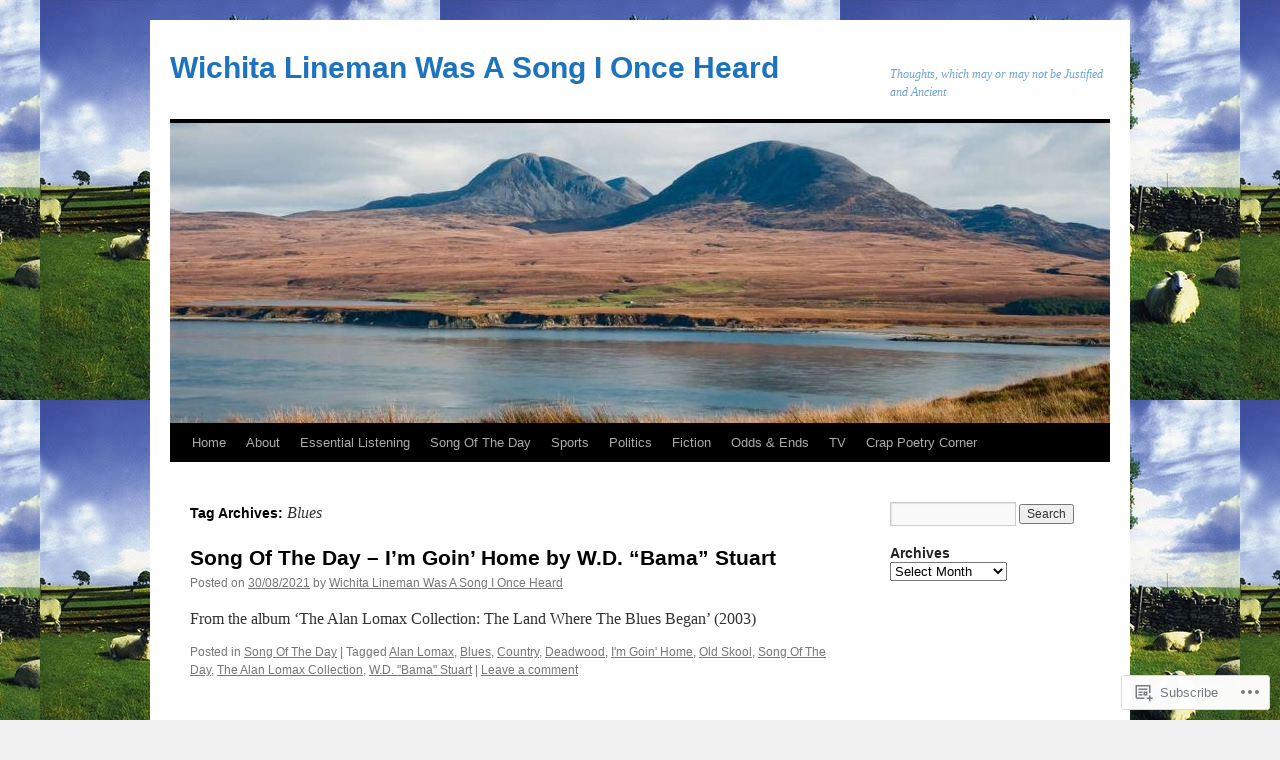

--- FILE ---
content_type: text/html; charset=UTF-8
request_url: https://wichitalinemanwasasongionceheard.com/tag/blues/
body_size: 16176
content:
<!DOCTYPE html>
<html lang="en">
<head>
<meta charset="UTF-8" />
<title>
Blues | Wichita Lineman Was A Song I Once Heard</title>
<link rel="profile" href="https://gmpg.org/xfn/11" />
<link rel="stylesheet" type="text/css" media="all" href="https://s0.wp.com/wp-content/themes/pub/twentyten/style.css?m=1659017451i&amp;ver=20190507" />
<link rel="pingback" href="https://wichitalinemanwasasongionceheard.com/xmlrpc.php">
<meta name='robots' content='max-image-preview:large' />

<!-- Async WordPress.com Remote Login -->
<script id="wpcom_remote_login_js">
var wpcom_remote_login_extra_auth = '';
function wpcom_remote_login_remove_dom_node_id( element_id ) {
	var dom_node = document.getElementById( element_id );
	if ( dom_node ) { dom_node.parentNode.removeChild( dom_node ); }
}
function wpcom_remote_login_remove_dom_node_classes( class_name ) {
	var dom_nodes = document.querySelectorAll( '.' + class_name );
	for ( var i = 0; i < dom_nodes.length; i++ ) {
		dom_nodes[ i ].parentNode.removeChild( dom_nodes[ i ] );
	}
}
function wpcom_remote_login_final_cleanup() {
	wpcom_remote_login_remove_dom_node_classes( "wpcom_remote_login_msg" );
	wpcom_remote_login_remove_dom_node_id( "wpcom_remote_login_key" );
	wpcom_remote_login_remove_dom_node_id( "wpcom_remote_login_validate" );
	wpcom_remote_login_remove_dom_node_id( "wpcom_remote_login_js" );
	wpcom_remote_login_remove_dom_node_id( "wpcom_request_access_iframe" );
	wpcom_remote_login_remove_dom_node_id( "wpcom_request_access_styles" );
}

// Watch for messages back from the remote login
window.addEventListener( "message", function( e ) {
	if ( e.origin === "https://r-login.wordpress.com" ) {
		var data = {};
		try {
			data = JSON.parse( e.data );
		} catch( e ) {
			wpcom_remote_login_final_cleanup();
			return;
		}

		if ( data.msg === 'LOGIN' ) {
			// Clean up the login check iframe
			wpcom_remote_login_remove_dom_node_id( "wpcom_remote_login_key" );

			var id_regex = new RegExp( /^[0-9]+$/ );
			var token_regex = new RegExp( /^.*|.*|.*$/ );
			if (
				token_regex.test( data.token )
				&& id_regex.test( data.wpcomid )
			) {
				// We have everything we need to ask for a login
				var script = document.createElement( "script" );
				script.setAttribute( "id", "wpcom_remote_login_validate" );
				script.src = '/remote-login.php?wpcom_remote_login=validate'
					+ '&wpcomid=' + data.wpcomid
					+ '&token=' + encodeURIComponent( data.token )
					+ '&host=' + window.location.protocol
					+ '//' + window.location.hostname
					+ '&postid=3132'
					+ '&is_singular=';
				document.body.appendChild( script );
			}

			return;
		}

		// Safari ITP, not logged in, so redirect
		if ( data.msg === 'LOGIN-REDIRECT' ) {
			window.location = 'https://wordpress.com/log-in?redirect_to=' + window.location.href;
			return;
		}

		// Safari ITP, storage access failed, remove the request
		if ( data.msg === 'LOGIN-REMOVE' ) {
			var css_zap = 'html { -webkit-transition: margin-top 1s; transition: margin-top 1s; } /* 9001 */ html { margin-top: 0 !important; } * html body { margin-top: 0 !important; } @media screen and ( max-width: 782px ) { html { margin-top: 0 !important; } * html body { margin-top: 0 !important; } }';
			var style_zap = document.createElement( 'style' );
			style_zap.type = 'text/css';
			style_zap.appendChild( document.createTextNode( css_zap ) );
			document.body.appendChild( style_zap );

			var e = document.getElementById( 'wpcom_request_access_iframe' );
			e.parentNode.removeChild( e );

			document.cookie = 'wordpress_com_login_access=denied; path=/; max-age=31536000';

			return;
		}

		// Safari ITP
		if ( data.msg === 'REQUEST_ACCESS' ) {
			console.log( 'request access: safari' );

			// Check ITP iframe enable/disable knob
			if ( wpcom_remote_login_extra_auth !== 'safari_itp_iframe' ) {
				return;
			}

			// If we are in a "private window" there is no ITP.
			var private_window = false;
			try {
				var opendb = window.openDatabase( null, null, null, null );
			} catch( e ) {
				private_window = true;
			}

			if ( private_window ) {
				console.log( 'private window' );
				return;
			}

			var iframe = document.createElement( 'iframe' );
			iframe.id = 'wpcom_request_access_iframe';
			iframe.setAttribute( 'scrolling', 'no' );
			iframe.setAttribute( 'sandbox', 'allow-storage-access-by-user-activation allow-scripts allow-same-origin allow-top-navigation-by-user-activation' );
			iframe.src = 'https://r-login.wordpress.com/remote-login.php?wpcom_remote_login=request_access&origin=' + encodeURIComponent( data.origin ) + '&wpcomid=' + encodeURIComponent( data.wpcomid );

			var css = 'html { -webkit-transition: margin-top 1s; transition: margin-top 1s; } /* 9001 */ html { margin-top: 46px !important; } * html body { margin-top: 46px !important; } @media screen and ( max-width: 660px ) { html { margin-top: 71px !important; } * html body { margin-top: 71px !important; } #wpcom_request_access_iframe { display: block; height: 71px !important; } } #wpcom_request_access_iframe { border: 0px; height: 46px; position: fixed; top: 0; left: 0; width: 100%; min-width: 100%; z-index: 99999; background: #23282d; } ';

			var style = document.createElement( 'style' );
			style.type = 'text/css';
			style.id = 'wpcom_request_access_styles';
			style.appendChild( document.createTextNode( css ) );
			document.body.appendChild( style );

			document.body.appendChild( iframe );
		}

		if ( data.msg === 'DONE' ) {
			wpcom_remote_login_final_cleanup();
		}
	}
}, false );

// Inject the remote login iframe after the page has had a chance to load
// more critical resources
window.addEventListener( "DOMContentLoaded", function( e ) {
	var iframe = document.createElement( "iframe" );
	iframe.style.display = "none";
	iframe.setAttribute( "scrolling", "no" );
	iframe.setAttribute( "id", "wpcom_remote_login_key" );
	iframe.src = "https://r-login.wordpress.com/remote-login.php"
		+ "?wpcom_remote_login=key"
		+ "&origin=aHR0cHM6Ly93aWNoaXRhbGluZW1hbndhc2Fzb25naW9uY2VoZWFyZC5jb20%3D"
		+ "&wpcomid=56669498"
		+ "&time=" + Math.floor( Date.now() / 1000 );
	document.body.appendChild( iframe );
}, false );
</script>
<link rel='dns-prefetch' href='//s0.wp.com' />
<link rel="alternate" type="application/rss+xml" title="Wichita Lineman Was A Song I Once Heard &raquo; Feed" href="https://wichitalinemanwasasongionceheard.com/feed/" />
<link rel="alternate" type="application/rss+xml" title="Wichita Lineman Was A Song I Once Heard &raquo; Comments Feed" href="https://wichitalinemanwasasongionceheard.com/comments/feed/" />
<link rel="alternate" type="application/rss+xml" title="Wichita Lineman Was A Song I Once Heard &raquo; Blues Tag Feed" href="https://wichitalinemanwasasongionceheard.com/tag/blues/feed/" />
	<script type="text/javascript">
		/* <![CDATA[ */
		function addLoadEvent(func) {
			var oldonload = window.onload;
			if (typeof window.onload != 'function') {
				window.onload = func;
			} else {
				window.onload = function () {
					oldonload();
					func();
				}
			}
		}
		/* ]]> */
	</script>
	<link crossorigin='anonymous' rel='stylesheet' id='all-css-0-1' href='/wp-content/mu-plugins/likes/jetpack-likes.css?m=1743883414i&cssminify=yes' type='text/css' media='all' />
<style id='wp-emoji-styles-inline-css'>

	img.wp-smiley, img.emoji {
		display: inline !important;
		border: none !important;
		box-shadow: none !important;
		height: 1em !important;
		width: 1em !important;
		margin: 0 0.07em !important;
		vertical-align: -0.1em !important;
		background: none !important;
		padding: 0 !important;
	}
/*# sourceURL=wp-emoji-styles-inline-css */
</style>
<link crossorigin='anonymous' rel='stylesheet' id='all-css-2-1' href='/wp-content/plugins/gutenberg-core/v22.2.0/build/styles/block-library/style.css?m=1764855221i&cssminify=yes' type='text/css' media='all' />
<style id='wp-block-library-inline-css'>
.has-text-align-justify {
	text-align:justify;
}
.has-text-align-justify{text-align:justify;}

/*# sourceURL=wp-block-library-inline-css */
</style><style id='wp-block-paragraph-inline-css'>
.is-small-text{font-size:.875em}.is-regular-text{font-size:1em}.is-large-text{font-size:2.25em}.is-larger-text{font-size:3em}.has-drop-cap:not(:focus):first-letter{float:left;font-size:8.4em;font-style:normal;font-weight:100;line-height:.68;margin:.05em .1em 0 0;text-transform:uppercase}body.rtl .has-drop-cap:not(:focus):first-letter{float:none;margin-left:.1em}p.has-drop-cap.has-background{overflow:hidden}:root :where(p.has-background){padding:1.25em 2.375em}:where(p.has-text-color:not(.has-link-color)) a{color:inherit}p.has-text-align-left[style*="writing-mode:vertical-lr"],p.has-text-align-right[style*="writing-mode:vertical-rl"]{rotate:180deg}
/*# sourceURL=/wp-content/plugins/gutenberg-core/v22.2.0/build/styles/block-library/paragraph/style.css */
</style>
<style id='global-styles-inline-css'>
:root{--wp--preset--aspect-ratio--square: 1;--wp--preset--aspect-ratio--4-3: 4/3;--wp--preset--aspect-ratio--3-4: 3/4;--wp--preset--aspect-ratio--3-2: 3/2;--wp--preset--aspect-ratio--2-3: 2/3;--wp--preset--aspect-ratio--16-9: 16/9;--wp--preset--aspect-ratio--9-16: 9/16;--wp--preset--color--black: #000;--wp--preset--color--cyan-bluish-gray: #abb8c3;--wp--preset--color--white: #fff;--wp--preset--color--pale-pink: #f78da7;--wp--preset--color--vivid-red: #cf2e2e;--wp--preset--color--luminous-vivid-orange: #ff6900;--wp--preset--color--luminous-vivid-amber: #fcb900;--wp--preset--color--light-green-cyan: #7bdcb5;--wp--preset--color--vivid-green-cyan: #00d084;--wp--preset--color--pale-cyan-blue: #8ed1fc;--wp--preset--color--vivid-cyan-blue: #0693e3;--wp--preset--color--vivid-purple: #9b51e0;--wp--preset--color--blue: #0066cc;--wp--preset--color--medium-gray: #666;--wp--preset--color--light-gray: #f1f1f1;--wp--preset--gradient--vivid-cyan-blue-to-vivid-purple: linear-gradient(135deg,rgb(6,147,227) 0%,rgb(155,81,224) 100%);--wp--preset--gradient--light-green-cyan-to-vivid-green-cyan: linear-gradient(135deg,rgb(122,220,180) 0%,rgb(0,208,130) 100%);--wp--preset--gradient--luminous-vivid-amber-to-luminous-vivid-orange: linear-gradient(135deg,rgb(252,185,0) 0%,rgb(255,105,0) 100%);--wp--preset--gradient--luminous-vivid-orange-to-vivid-red: linear-gradient(135deg,rgb(255,105,0) 0%,rgb(207,46,46) 100%);--wp--preset--gradient--very-light-gray-to-cyan-bluish-gray: linear-gradient(135deg,rgb(238,238,238) 0%,rgb(169,184,195) 100%);--wp--preset--gradient--cool-to-warm-spectrum: linear-gradient(135deg,rgb(74,234,220) 0%,rgb(151,120,209) 20%,rgb(207,42,186) 40%,rgb(238,44,130) 60%,rgb(251,105,98) 80%,rgb(254,248,76) 100%);--wp--preset--gradient--blush-light-purple: linear-gradient(135deg,rgb(255,206,236) 0%,rgb(152,150,240) 100%);--wp--preset--gradient--blush-bordeaux: linear-gradient(135deg,rgb(254,205,165) 0%,rgb(254,45,45) 50%,rgb(107,0,62) 100%);--wp--preset--gradient--luminous-dusk: linear-gradient(135deg,rgb(255,203,112) 0%,rgb(199,81,192) 50%,rgb(65,88,208) 100%);--wp--preset--gradient--pale-ocean: linear-gradient(135deg,rgb(255,245,203) 0%,rgb(182,227,212) 50%,rgb(51,167,181) 100%);--wp--preset--gradient--electric-grass: linear-gradient(135deg,rgb(202,248,128) 0%,rgb(113,206,126) 100%);--wp--preset--gradient--midnight: linear-gradient(135deg,rgb(2,3,129) 0%,rgb(40,116,252) 100%);--wp--preset--font-size--small: 13px;--wp--preset--font-size--medium: 20px;--wp--preset--font-size--large: 36px;--wp--preset--font-size--x-large: 42px;--wp--preset--font-family--albert-sans: 'Albert Sans', sans-serif;--wp--preset--font-family--alegreya: Alegreya, serif;--wp--preset--font-family--arvo: Arvo, serif;--wp--preset--font-family--bodoni-moda: 'Bodoni Moda', serif;--wp--preset--font-family--bricolage-grotesque: 'Bricolage Grotesque', sans-serif;--wp--preset--font-family--cabin: Cabin, sans-serif;--wp--preset--font-family--chivo: Chivo, sans-serif;--wp--preset--font-family--commissioner: Commissioner, sans-serif;--wp--preset--font-family--cormorant: Cormorant, serif;--wp--preset--font-family--courier-prime: 'Courier Prime', monospace;--wp--preset--font-family--crimson-pro: 'Crimson Pro', serif;--wp--preset--font-family--dm-mono: 'DM Mono', monospace;--wp--preset--font-family--dm-sans: 'DM Sans', sans-serif;--wp--preset--font-family--dm-serif-display: 'DM Serif Display', serif;--wp--preset--font-family--domine: Domine, serif;--wp--preset--font-family--eb-garamond: 'EB Garamond', serif;--wp--preset--font-family--epilogue: Epilogue, sans-serif;--wp--preset--font-family--fahkwang: Fahkwang, sans-serif;--wp--preset--font-family--figtree: Figtree, sans-serif;--wp--preset--font-family--fira-sans: 'Fira Sans', sans-serif;--wp--preset--font-family--fjalla-one: 'Fjalla One', sans-serif;--wp--preset--font-family--fraunces: Fraunces, serif;--wp--preset--font-family--gabarito: Gabarito, system-ui;--wp--preset--font-family--ibm-plex-mono: 'IBM Plex Mono', monospace;--wp--preset--font-family--ibm-plex-sans: 'IBM Plex Sans', sans-serif;--wp--preset--font-family--ibarra-real-nova: 'Ibarra Real Nova', serif;--wp--preset--font-family--instrument-serif: 'Instrument Serif', serif;--wp--preset--font-family--inter: Inter, sans-serif;--wp--preset--font-family--josefin-sans: 'Josefin Sans', sans-serif;--wp--preset--font-family--jost: Jost, sans-serif;--wp--preset--font-family--libre-baskerville: 'Libre Baskerville', serif;--wp--preset--font-family--libre-franklin: 'Libre Franklin', sans-serif;--wp--preset--font-family--literata: Literata, serif;--wp--preset--font-family--lora: Lora, serif;--wp--preset--font-family--merriweather: Merriweather, serif;--wp--preset--font-family--montserrat: Montserrat, sans-serif;--wp--preset--font-family--newsreader: Newsreader, serif;--wp--preset--font-family--noto-sans-mono: 'Noto Sans Mono', sans-serif;--wp--preset--font-family--nunito: Nunito, sans-serif;--wp--preset--font-family--open-sans: 'Open Sans', sans-serif;--wp--preset--font-family--overpass: Overpass, sans-serif;--wp--preset--font-family--pt-serif: 'PT Serif', serif;--wp--preset--font-family--petrona: Petrona, serif;--wp--preset--font-family--piazzolla: Piazzolla, serif;--wp--preset--font-family--playfair-display: 'Playfair Display', serif;--wp--preset--font-family--plus-jakarta-sans: 'Plus Jakarta Sans', sans-serif;--wp--preset--font-family--poppins: Poppins, sans-serif;--wp--preset--font-family--raleway: Raleway, sans-serif;--wp--preset--font-family--roboto: Roboto, sans-serif;--wp--preset--font-family--roboto-slab: 'Roboto Slab', serif;--wp--preset--font-family--rubik: Rubik, sans-serif;--wp--preset--font-family--rufina: Rufina, serif;--wp--preset--font-family--sora: Sora, sans-serif;--wp--preset--font-family--source-sans-3: 'Source Sans 3', sans-serif;--wp--preset--font-family--source-serif-4: 'Source Serif 4', serif;--wp--preset--font-family--space-mono: 'Space Mono', monospace;--wp--preset--font-family--syne: Syne, sans-serif;--wp--preset--font-family--texturina: Texturina, serif;--wp--preset--font-family--urbanist: Urbanist, sans-serif;--wp--preset--font-family--work-sans: 'Work Sans', sans-serif;--wp--preset--spacing--20: 0.44rem;--wp--preset--spacing--30: 0.67rem;--wp--preset--spacing--40: 1rem;--wp--preset--spacing--50: 1.5rem;--wp--preset--spacing--60: 2.25rem;--wp--preset--spacing--70: 3.38rem;--wp--preset--spacing--80: 5.06rem;--wp--preset--shadow--natural: 6px 6px 9px rgba(0, 0, 0, 0.2);--wp--preset--shadow--deep: 12px 12px 50px rgba(0, 0, 0, 0.4);--wp--preset--shadow--sharp: 6px 6px 0px rgba(0, 0, 0, 0.2);--wp--preset--shadow--outlined: 6px 6px 0px -3px rgb(255, 255, 255), 6px 6px rgb(0, 0, 0);--wp--preset--shadow--crisp: 6px 6px 0px rgb(0, 0, 0);}:where(.is-layout-flex){gap: 0.5em;}:where(.is-layout-grid){gap: 0.5em;}body .is-layout-flex{display: flex;}.is-layout-flex{flex-wrap: wrap;align-items: center;}.is-layout-flex > :is(*, div){margin: 0;}body .is-layout-grid{display: grid;}.is-layout-grid > :is(*, div){margin: 0;}:where(.wp-block-columns.is-layout-flex){gap: 2em;}:where(.wp-block-columns.is-layout-grid){gap: 2em;}:where(.wp-block-post-template.is-layout-flex){gap: 1.25em;}:where(.wp-block-post-template.is-layout-grid){gap: 1.25em;}.has-black-color{color: var(--wp--preset--color--black) !important;}.has-cyan-bluish-gray-color{color: var(--wp--preset--color--cyan-bluish-gray) !important;}.has-white-color{color: var(--wp--preset--color--white) !important;}.has-pale-pink-color{color: var(--wp--preset--color--pale-pink) !important;}.has-vivid-red-color{color: var(--wp--preset--color--vivid-red) !important;}.has-luminous-vivid-orange-color{color: var(--wp--preset--color--luminous-vivid-orange) !important;}.has-luminous-vivid-amber-color{color: var(--wp--preset--color--luminous-vivid-amber) !important;}.has-light-green-cyan-color{color: var(--wp--preset--color--light-green-cyan) !important;}.has-vivid-green-cyan-color{color: var(--wp--preset--color--vivid-green-cyan) !important;}.has-pale-cyan-blue-color{color: var(--wp--preset--color--pale-cyan-blue) !important;}.has-vivid-cyan-blue-color{color: var(--wp--preset--color--vivid-cyan-blue) !important;}.has-vivid-purple-color{color: var(--wp--preset--color--vivid-purple) !important;}.has-black-background-color{background-color: var(--wp--preset--color--black) !important;}.has-cyan-bluish-gray-background-color{background-color: var(--wp--preset--color--cyan-bluish-gray) !important;}.has-white-background-color{background-color: var(--wp--preset--color--white) !important;}.has-pale-pink-background-color{background-color: var(--wp--preset--color--pale-pink) !important;}.has-vivid-red-background-color{background-color: var(--wp--preset--color--vivid-red) !important;}.has-luminous-vivid-orange-background-color{background-color: var(--wp--preset--color--luminous-vivid-orange) !important;}.has-luminous-vivid-amber-background-color{background-color: var(--wp--preset--color--luminous-vivid-amber) !important;}.has-light-green-cyan-background-color{background-color: var(--wp--preset--color--light-green-cyan) !important;}.has-vivid-green-cyan-background-color{background-color: var(--wp--preset--color--vivid-green-cyan) !important;}.has-pale-cyan-blue-background-color{background-color: var(--wp--preset--color--pale-cyan-blue) !important;}.has-vivid-cyan-blue-background-color{background-color: var(--wp--preset--color--vivid-cyan-blue) !important;}.has-vivid-purple-background-color{background-color: var(--wp--preset--color--vivid-purple) !important;}.has-black-border-color{border-color: var(--wp--preset--color--black) !important;}.has-cyan-bluish-gray-border-color{border-color: var(--wp--preset--color--cyan-bluish-gray) !important;}.has-white-border-color{border-color: var(--wp--preset--color--white) !important;}.has-pale-pink-border-color{border-color: var(--wp--preset--color--pale-pink) !important;}.has-vivid-red-border-color{border-color: var(--wp--preset--color--vivid-red) !important;}.has-luminous-vivid-orange-border-color{border-color: var(--wp--preset--color--luminous-vivid-orange) !important;}.has-luminous-vivid-amber-border-color{border-color: var(--wp--preset--color--luminous-vivid-amber) !important;}.has-light-green-cyan-border-color{border-color: var(--wp--preset--color--light-green-cyan) !important;}.has-vivid-green-cyan-border-color{border-color: var(--wp--preset--color--vivid-green-cyan) !important;}.has-pale-cyan-blue-border-color{border-color: var(--wp--preset--color--pale-cyan-blue) !important;}.has-vivid-cyan-blue-border-color{border-color: var(--wp--preset--color--vivid-cyan-blue) !important;}.has-vivid-purple-border-color{border-color: var(--wp--preset--color--vivid-purple) !important;}.has-vivid-cyan-blue-to-vivid-purple-gradient-background{background: var(--wp--preset--gradient--vivid-cyan-blue-to-vivid-purple) !important;}.has-light-green-cyan-to-vivid-green-cyan-gradient-background{background: var(--wp--preset--gradient--light-green-cyan-to-vivid-green-cyan) !important;}.has-luminous-vivid-amber-to-luminous-vivid-orange-gradient-background{background: var(--wp--preset--gradient--luminous-vivid-amber-to-luminous-vivid-orange) !important;}.has-luminous-vivid-orange-to-vivid-red-gradient-background{background: var(--wp--preset--gradient--luminous-vivid-orange-to-vivid-red) !important;}.has-very-light-gray-to-cyan-bluish-gray-gradient-background{background: var(--wp--preset--gradient--very-light-gray-to-cyan-bluish-gray) !important;}.has-cool-to-warm-spectrum-gradient-background{background: var(--wp--preset--gradient--cool-to-warm-spectrum) !important;}.has-blush-light-purple-gradient-background{background: var(--wp--preset--gradient--blush-light-purple) !important;}.has-blush-bordeaux-gradient-background{background: var(--wp--preset--gradient--blush-bordeaux) !important;}.has-luminous-dusk-gradient-background{background: var(--wp--preset--gradient--luminous-dusk) !important;}.has-pale-ocean-gradient-background{background: var(--wp--preset--gradient--pale-ocean) !important;}.has-electric-grass-gradient-background{background: var(--wp--preset--gradient--electric-grass) !important;}.has-midnight-gradient-background{background: var(--wp--preset--gradient--midnight) !important;}.has-small-font-size{font-size: var(--wp--preset--font-size--small) !important;}.has-medium-font-size{font-size: var(--wp--preset--font-size--medium) !important;}.has-large-font-size{font-size: var(--wp--preset--font-size--large) !important;}.has-x-large-font-size{font-size: var(--wp--preset--font-size--x-large) !important;}.has-albert-sans-font-family{font-family: var(--wp--preset--font-family--albert-sans) !important;}.has-alegreya-font-family{font-family: var(--wp--preset--font-family--alegreya) !important;}.has-arvo-font-family{font-family: var(--wp--preset--font-family--arvo) !important;}.has-bodoni-moda-font-family{font-family: var(--wp--preset--font-family--bodoni-moda) !important;}.has-bricolage-grotesque-font-family{font-family: var(--wp--preset--font-family--bricolage-grotesque) !important;}.has-cabin-font-family{font-family: var(--wp--preset--font-family--cabin) !important;}.has-chivo-font-family{font-family: var(--wp--preset--font-family--chivo) !important;}.has-commissioner-font-family{font-family: var(--wp--preset--font-family--commissioner) !important;}.has-cormorant-font-family{font-family: var(--wp--preset--font-family--cormorant) !important;}.has-courier-prime-font-family{font-family: var(--wp--preset--font-family--courier-prime) !important;}.has-crimson-pro-font-family{font-family: var(--wp--preset--font-family--crimson-pro) !important;}.has-dm-mono-font-family{font-family: var(--wp--preset--font-family--dm-mono) !important;}.has-dm-sans-font-family{font-family: var(--wp--preset--font-family--dm-sans) !important;}.has-dm-serif-display-font-family{font-family: var(--wp--preset--font-family--dm-serif-display) !important;}.has-domine-font-family{font-family: var(--wp--preset--font-family--domine) !important;}.has-eb-garamond-font-family{font-family: var(--wp--preset--font-family--eb-garamond) !important;}.has-epilogue-font-family{font-family: var(--wp--preset--font-family--epilogue) !important;}.has-fahkwang-font-family{font-family: var(--wp--preset--font-family--fahkwang) !important;}.has-figtree-font-family{font-family: var(--wp--preset--font-family--figtree) !important;}.has-fira-sans-font-family{font-family: var(--wp--preset--font-family--fira-sans) !important;}.has-fjalla-one-font-family{font-family: var(--wp--preset--font-family--fjalla-one) !important;}.has-fraunces-font-family{font-family: var(--wp--preset--font-family--fraunces) !important;}.has-gabarito-font-family{font-family: var(--wp--preset--font-family--gabarito) !important;}.has-ibm-plex-mono-font-family{font-family: var(--wp--preset--font-family--ibm-plex-mono) !important;}.has-ibm-plex-sans-font-family{font-family: var(--wp--preset--font-family--ibm-plex-sans) !important;}.has-ibarra-real-nova-font-family{font-family: var(--wp--preset--font-family--ibarra-real-nova) !important;}.has-instrument-serif-font-family{font-family: var(--wp--preset--font-family--instrument-serif) !important;}.has-inter-font-family{font-family: var(--wp--preset--font-family--inter) !important;}.has-josefin-sans-font-family{font-family: var(--wp--preset--font-family--josefin-sans) !important;}.has-jost-font-family{font-family: var(--wp--preset--font-family--jost) !important;}.has-libre-baskerville-font-family{font-family: var(--wp--preset--font-family--libre-baskerville) !important;}.has-libre-franklin-font-family{font-family: var(--wp--preset--font-family--libre-franklin) !important;}.has-literata-font-family{font-family: var(--wp--preset--font-family--literata) !important;}.has-lora-font-family{font-family: var(--wp--preset--font-family--lora) !important;}.has-merriweather-font-family{font-family: var(--wp--preset--font-family--merriweather) !important;}.has-montserrat-font-family{font-family: var(--wp--preset--font-family--montserrat) !important;}.has-newsreader-font-family{font-family: var(--wp--preset--font-family--newsreader) !important;}.has-noto-sans-mono-font-family{font-family: var(--wp--preset--font-family--noto-sans-mono) !important;}.has-nunito-font-family{font-family: var(--wp--preset--font-family--nunito) !important;}.has-open-sans-font-family{font-family: var(--wp--preset--font-family--open-sans) !important;}.has-overpass-font-family{font-family: var(--wp--preset--font-family--overpass) !important;}.has-pt-serif-font-family{font-family: var(--wp--preset--font-family--pt-serif) !important;}.has-petrona-font-family{font-family: var(--wp--preset--font-family--petrona) !important;}.has-piazzolla-font-family{font-family: var(--wp--preset--font-family--piazzolla) !important;}.has-playfair-display-font-family{font-family: var(--wp--preset--font-family--playfair-display) !important;}.has-plus-jakarta-sans-font-family{font-family: var(--wp--preset--font-family--plus-jakarta-sans) !important;}.has-poppins-font-family{font-family: var(--wp--preset--font-family--poppins) !important;}.has-raleway-font-family{font-family: var(--wp--preset--font-family--raleway) !important;}.has-roboto-font-family{font-family: var(--wp--preset--font-family--roboto) !important;}.has-roboto-slab-font-family{font-family: var(--wp--preset--font-family--roboto-slab) !important;}.has-rubik-font-family{font-family: var(--wp--preset--font-family--rubik) !important;}.has-rufina-font-family{font-family: var(--wp--preset--font-family--rufina) !important;}.has-sora-font-family{font-family: var(--wp--preset--font-family--sora) !important;}.has-source-sans-3-font-family{font-family: var(--wp--preset--font-family--source-sans-3) !important;}.has-source-serif-4-font-family{font-family: var(--wp--preset--font-family--source-serif-4) !important;}.has-space-mono-font-family{font-family: var(--wp--preset--font-family--space-mono) !important;}.has-syne-font-family{font-family: var(--wp--preset--font-family--syne) !important;}.has-texturina-font-family{font-family: var(--wp--preset--font-family--texturina) !important;}.has-urbanist-font-family{font-family: var(--wp--preset--font-family--urbanist) !important;}.has-work-sans-font-family{font-family: var(--wp--preset--font-family--work-sans) !important;}
/*# sourceURL=global-styles-inline-css */
</style>

<style id='classic-theme-styles-inline-css'>
/*! This file is auto-generated */
.wp-block-button__link{color:#fff;background-color:#32373c;border-radius:9999px;box-shadow:none;text-decoration:none;padding:calc(.667em + 2px) calc(1.333em + 2px);font-size:1.125em}.wp-block-file__button{background:#32373c;color:#fff;text-decoration:none}
/*# sourceURL=/wp-includes/css/classic-themes.min.css */
</style>
<link crossorigin='anonymous' rel='stylesheet' id='all-css-4-1' href='/_static/??-eJyNj+sOgjAMhV/I0oBG8YfxWdioON0t65Dw9hZIvMSE+KdpT853doZDBB18Jp8x2r4znlEHZYO+M1ZFWRclsHHREiR6FDtsDeeXAziPlgrNvMGPINfDOyuR6C42eXI4ak1DlpzY1rAhCgNKxUTMINOZ3kG+Csg/3CJj7BXmQYRRVFwK/uedfwHzm2ulEkloJ2uH4vo416COAkiVJpvgvw642MakCT27U7mvy3pbVcfD7QlstJXp&cssminify=yes' type='text/css' media='all' />
<style id='jetpack-global-styles-frontend-style-inline-css'>
:root { --font-headings: unset; --font-base: unset; --font-headings-default: -apple-system,BlinkMacSystemFont,"Segoe UI",Roboto,Oxygen-Sans,Ubuntu,Cantarell,"Helvetica Neue",sans-serif; --font-base-default: -apple-system,BlinkMacSystemFont,"Segoe UI",Roboto,Oxygen-Sans,Ubuntu,Cantarell,"Helvetica Neue",sans-serif;}
/*# sourceURL=jetpack-global-styles-frontend-style-inline-css */
</style>
<link crossorigin='anonymous' rel='stylesheet' id='all-css-6-1' href='/_static/??-eJyNjcsKAjEMRX/IGtQZBxfip0hMS9sxTYppGfx7H7gRN+7ugcs5sFRHKi1Ig9Jd5R6zGMyhVaTrh8G6QFHfORhYwlvw6P39PbPENZmt4G/ROQuBKWVkxxrVvuBH1lIoz2waILJekF+HUzlupnG3nQ77YZwfuRJIaQ==&cssminify=yes' type='text/css' media='all' />
<script type="text/javascript" id="wpcom-actionbar-placeholder-js-extra">
/* <![CDATA[ */
var actionbardata = {"siteID":"56669498","postID":"0","siteURL":"https://wichitalinemanwasasongionceheard.com","xhrURL":"https://wichitalinemanwasasongionceheard.com/wp-admin/admin-ajax.php","nonce":"82a9033793","isLoggedIn":"","statusMessage":"","subsEmailDefault":"instantly","proxyScriptUrl":"https://s0.wp.com/wp-content/js/wpcom-proxy-request.js?m=1513050504i&amp;ver=20211021","i18n":{"followedText":"New posts from this site will now appear in your \u003Ca href=\"https://wordpress.com/reader\"\u003EReader\u003C/a\u003E","foldBar":"Collapse this bar","unfoldBar":"Expand this bar","shortLinkCopied":"Shortlink copied to clipboard."}};
//# sourceURL=wpcom-actionbar-placeholder-js-extra
/* ]]> */
</script>
<script type="text/javascript" id="jetpack-mu-wpcom-settings-js-before">
/* <![CDATA[ */
var JETPACK_MU_WPCOM_SETTINGS = {"assetsUrl":"https://s0.wp.com/wp-content/mu-plugins/jetpack-mu-wpcom-plugin/sun/jetpack_vendor/automattic/jetpack-mu-wpcom/src/build/"};
//# sourceURL=jetpack-mu-wpcom-settings-js-before
/* ]]> */
</script>
<script crossorigin='anonymous' type='text/javascript'  src='/wp-content/js/rlt-proxy.js?m=1720530689i'></script>
<script type="text/javascript" id="rlt-proxy-js-after">
/* <![CDATA[ */
	rltInitialize( {"token":null,"iframeOrigins":["https:\/\/widgets.wp.com"]} );
//# sourceURL=rlt-proxy-js-after
/* ]]> */
</script>
<link rel="EditURI" type="application/rsd+xml" title="RSD" href="https://wichitalinemanwasasongionceheard.wordpress.com/xmlrpc.php?rsd" />
<meta name="generator" content="WordPress.com" />

<!-- Jetpack Open Graph Tags -->
<meta property="og:type" content="website" />
<meta property="og:title" content="Blues &#8211; Wichita Lineman Was A Song I Once Heard" />
<meta property="og:url" content="https://wichitalinemanwasasongionceheard.com/tag/blues/" />
<meta property="og:site_name" content="Wichita Lineman Was A Song I Once Heard" />
<meta property="og:image" content="https://s0.wp.com/i/blank.jpg?m=1383295312i" />
<meta property="og:image:width" content="200" />
<meta property="og:image:height" content="200" />
<meta property="og:image:alt" content="" />
<meta property="og:locale" content="en_US" />
<meta name="twitter:creator" content="@WLWASIOH" />
<meta name="twitter:site" content="@WLWASIOH" />

<!-- End Jetpack Open Graph Tags -->
<link rel="shortcut icon" type="image/x-icon" href="https://s0.wp.com/i/favicon.ico?m=1713425267i" sizes="16x16 24x24 32x32 48x48" />
<link rel="icon" type="image/x-icon" href="https://s0.wp.com/i/favicon.ico?m=1713425267i" sizes="16x16 24x24 32x32 48x48" />
<link rel="apple-touch-icon" href="https://s0.wp.com/i/webclip.png?m=1713868326i" />
<link rel='openid.server' href='https://wichitalinemanwasasongionceheard.com/?openidserver=1' />
<link rel='openid.delegate' href='https://wichitalinemanwasasongionceheard.com/' />
<link rel="search" type="application/opensearchdescription+xml" href="https://wichitalinemanwasasongionceheard.com/osd.xml" title="Wichita Lineman Was A Song I Once Heard" />
<link rel="search" type="application/opensearchdescription+xml" href="https://s1.wp.com/opensearch.xml" title="WordPress.com" />
		<style type="text/css">
			.recentcomments a {
				display: inline !important;
				padding: 0 !important;
				margin: 0 !important;
			}

			table.recentcommentsavatartop img.avatar, table.recentcommentsavatarend img.avatar {
				border: 0px;
				margin: 0;
			}

			table.recentcommentsavatartop a, table.recentcommentsavatarend a {
				border: 0px !important;
				background-color: transparent !important;
			}

			td.recentcommentsavatarend, td.recentcommentsavatartop {
				padding: 0px 0px 1px 0px;
				margin: 0px;
			}

			td.recentcommentstextend {
				border: none !important;
				padding: 0px 0px 2px 10px;
			}

			.rtl td.recentcommentstextend {
				padding: 0px 10px 2px 0px;
			}

			td.recentcommentstexttop {
				border: none;
				padding: 0px 0px 0px 10px;
			}

			.rtl td.recentcommentstexttop {
				padding: 0px 10px 0px 0px;
			}
		</style>
		<meta name="description" content="Posts about Blues written by Wichita Lineman Was A Song I Once Heard" />
		<style type="text/css" id="twentyten-header-css">
					#site-title a,
			#site-description {
				color: #1e73be !important;
			}
				</style>
	<style type="text/css" id="custom-background-css">
body.custom-background { background-image: url("https://wichitalinemanwasasongionceheard.files.wordpress.com/2013/08/klf.jpg"); background-position: center top; background-size: auto; background-repeat: repeat; background-attachment: fixed; }
</style>
	</head>

<body class="archive tag tag-blues tag-1430 custom-background wp-theme-pubtwentyten customizer-styles-applied single-author jetpack-reblog-enabled">
<div id="wrapper" class="hfeed">
	<div id="header">
		<div id="masthead">
			<div id="branding" role="banner">
								<div id="site-title">
					<span>
						<a href="https://wichitalinemanwasasongionceheard.com/" title="Wichita Lineman Was A Song I Once Heard" rel="home">Wichita Lineman Was A Song I Once Heard</a>
					</span>
				</div>
				<div id="site-description">Thoughts, which may or may not be Justified and Ancient</div>

									<a class="home-link" href="https://wichitalinemanwasasongionceheard.com/" title="Wichita Lineman Was A Song I Once Heard" rel="home">
						<img src="https://wichitalinemanwasasongionceheard.com/wp-content/uploads/2021/01/cropped-jura-header-2.jpg" width="940" height="300" alt="" />
					</a>
								</div><!-- #branding -->

			<div id="access" role="navigation">
								<div class="skip-link screen-reader-text"><a href="#content" title="Skip to content">Skip to content</a></div>
				<div class="menu-header"><ul id="menu-menu-1" class="menu"><li id="menu-item-28" class="menu-item menu-item-type-custom menu-item-object-custom menu-item-28"><a href="https://wichitalinemanwasasongionceheard.wordpress.com/">Home</a></li>
<li id="menu-item-29" class="menu-item menu-item-type-post_type menu-item-object-page menu-item-29"><a href="https://wichitalinemanwasasongionceheard.com/about/">About</a></li>
<li id="menu-item-114" class="menu-item menu-item-type-taxonomy menu-item-object-category menu-item-114"><a href="https://wichitalinemanwasasongionceheard.com/category/essential-listening/">Essential Listening</a></li>
<li id="menu-item-115" class="menu-item menu-item-type-taxonomy menu-item-object-category menu-item-115"><a href="https://wichitalinemanwasasongionceheard.com/category/song-of-the-day/">Song Of The Day</a></li>
<li id="menu-item-117" class="menu-item menu-item-type-taxonomy menu-item-object-category menu-item-117"><a href="https://wichitalinemanwasasongionceheard.com/category/sports/">Sports</a></li>
<li id="menu-item-118" class="menu-item menu-item-type-taxonomy menu-item-object-category menu-item-118"><a href="https://wichitalinemanwasasongionceheard.com/category/politics/">Politics</a></li>
<li id="menu-item-129" class="menu-item menu-item-type-taxonomy menu-item-object-category menu-item-129"><a href="https://wichitalinemanwasasongionceheard.com/category/fiction/">Fiction</a></li>
<li id="menu-item-1248" class="menu-item menu-item-type-taxonomy menu-item-object-category menu-item-1248"><a href="https://wichitalinemanwasasongionceheard.com/category/odds-ends/">Odds &amp; Ends</a></li>
<li id="menu-item-296" class="menu-item menu-item-type-taxonomy menu-item-object-category menu-item-296"><a href="https://wichitalinemanwasasongionceheard.com/category/tv/">TV</a></li>
<li id="menu-item-137" class="menu-item menu-item-type-taxonomy menu-item-object-category menu-item-137"><a href="https://wichitalinemanwasasongionceheard.com/category/crap-poetry-corner/">Crap Poetry Corner</a></li>
</ul></div>			</div><!-- #access -->
		</div><!-- #masthead -->
	</div><!-- #header -->

	<div id="main">

		<div id="container">
			<div id="content" role="main">

				<h1 class="page-title">Tag Archives: <span>Blues</span></h1>

				



	
			<div id="post-3132" class="post-3132 post type-post status-publish format-standard hentry category-song-of-the-day tag-alan-lomax tag-blues tag-country tag-deadwood tag-im-goin-home tag-old-skool tag-song-of-the-day tag-the-alan-lomax-collection tag-w-d-bama-stuart">
			<h2 class="entry-title"><a href="https://wichitalinemanwasasongionceheard.com/2021/08/30/song-of-the-day-im-goin-home-by-w-d-bama-stuart/" rel="bookmark">Song Of The Day &#8211; I&#8217;m Goin&#8217; Home by W.D. &#8220;Bama&#8221; Stuart</a></h2>

			<div class="entry-meta">
				<span class="meta-prep meta-prep-author">Posted on</span> <a href="https://wichitalinemanwasasongionceheard.com/2021/08/30/song-of-the-day-im-goin-home-by-w-d-bama-stuart/" title="12:52 pm" rel="bookmark"><span class="entry-date">30/08/2021</span></a> <span class="meta-sep">by</span> <span class="author vcard"><a class="url fn n" href="https://wichitalinemanwasasongionceheard.com/author/charliemansonssquint/" title="View all posts by Wichita Lineman Was A Song I Once Heard">Wichita Lineman Was A Song I Once Heard</a></span>			</div><!-- .entry-meta -->

					<div class="entry-summary">
				<p>From the album &#8216;The Alan Lomax Collection: The Land Where The Blues Began&#8217; (2003)</p>
			</div><!-- .entry-summary -->
	
			<div class="entry-utility">
													<span class="cat-links">
						<span class="entry-utility-prep entry-utility-prep-cat-links">Posted in</span> <a href="https://wichitalinemanwasasongionceheard.com/category/song-of-the-day/" rel="category tag">Song Of The Day</a>					</span>
					<span class="meta-sep">|</span>
				
								<span class="tag-links">
					<span class="entry-utility-prep entry-utility-prep-tag-links">Tagged</span> <a href="https://wichitalinemanwasasongionceheard.com/tag/alan-lomax/" rel="tag">Alan Lomax</a>, <a href="https://wichitalinemanwasasongionceheard.com/tag/blues/" rel="tag">Blues</a>, <a href="https://wichitalinemanwasasongionceheard.com/tag/country/" rel="tag">Country</a>, <a href="https://wichitalinemanwasasongionceheard.com/tag/deadwood/" rel="tag">Deadwood</a>, <a href="https://wichitalinemanwasasongionceheard.com/tag/im-goin-home/" rel="tag">I&#039;m Goin&#039; Home</a>, <a href="https://wichitalinemanwasasongionceheard.com/tag/old-skool/" rel="tag">Old Skool</a>, <a href="https://wichitalinemanwasasongionceheard.com/tag/song-of-the-day/" rel="tag">Song Of The Day</a>, <a href="https://wichitalinemanwasasongionceheard.com/tag/the-alan-lomax-collection/" rel="tag">The Alan Lomax Collection</a>, <a href="https://wichitalinemanwasasongionceheard.com/tag/w-d-bama-stuart/" rel="tag">W.D. &quot;Bama&quot; Stuart</a>				</span>
				<span class="meta-sep">|</span>
				
				<span class="comments-link"><a href="https://wichitalinemanwasasongionceheard.com/2021/08/30/song-of-the-day-im-goin-home-by-w-d-bama-stuart/#respond">Leave a comment</a></span>

							</div><!-- .entry-utility -->
		</div><!-- #post-3132 -->

		
	

	
			<div id="post-2403" class="post-2403 post type-post status-publish format-standard hentry category-song-of-the-day tag-70s tag-b-b-king tag-blues tag-david-hoffman tag-jimmie-walker-intro tag-joan-baez tag-just-watch-the-crowd-reaction tag-sing-sing tag-song-of-the-day tag-the-best-b-b-king tag-unreal-playing">
			<h2 class="entry-title"><a href="https://wichitalinemanwasasongionceheard.com/2019/02/24/song-of-the-day-b-b-king-live-at-sing-sing-in-1973/" rel="bookmark">Song Of The Day &#8211; B.B. King (Live at Sing Sing in&nbsp;1973)</a></h2>

			<div class="entry-meta">
				<span class="meta-prep meta-prep-author">Posted on</span> <a href="https://wichitalinemanwasasongionceheard.com/2019/02/24/song-of-the-day-b-b-king-live-at-sing-sing-in-1973/" title="5:31 pm" rel="bookmark"><span class="entry-date">24/02/2019</span></a> <span class="meta-sep">by</span> <span class="author vcard"><a class="url fn n" href="https://wichitalinemanwasasongionceheard.com/author/charliemansonssquint/" title="View all posts by Wichita Lineman Was A Song I Once Heard">Wichita Lineman Was A Song I Once Heard</a></span>			</div><!-- .entry-meta -->

					<div class="entry-summary">
				<p>From the album &#8216;B.B. King &amp; Joan Baez Live at &#8220;Sing Sing&#8221;&#8216; (2014)</p>
			</div><!-- .entry-summary -->
	
			<div class="entry-utility">
													<span class="cat-links">
						<span class="entry-utility-prep entry-utility-prep-cat-links">Posted in</span> <a href="https://wichitalinemanwasasongionceheard.com/category/song-of-the-day/" rel="category tag">Song Of The Day</a>					</span>
					<span class="meta-sep">|</span>
				
								<span class="tag-links">
					<span class="entry-utility-prep entry-utility-prep-tag-links">Tagged</span> <a href="https://wichitalinemanwasasongionceheard.com/tag/70s/" rel="tag">70's</a>, <a href="https://wichitalinemanwasasongionceheard.com/tag/b-b-king/" rel="tag">B.B. King</a>, <a href="https://wichitalinemanwasasongionceheard.com/tag/blues/" rel="tag">Blues</a>, <a href="https://wichitalinemanwasasongionceheard.com/tag/david-hoffman/" rel="tag">David Hoffman</a>, <a href="https://wichitalinemanwasasongionceheard.com/tag/jimmie-walker-intro/" rel="tag">Jimmie Walker intro</a>, <a href="https://wichitalinemanwasasongionceheard.com/tag/joan-baez/" rel="tag">Joan Baez</a>, <a href="https://wichitalinemanwasasongionceheard.com/tag/just-watch-the-crowd-reaction/" rel="tag">Just watch the crowd reaction</a>, <a href="https://wichitalinemanwasasongionceheard.com/tag/sing-sing/" rel="tag">Sing Sing</a>, <a href="https://wichitalinemanwasasongionceheard.com/tag/song-of-the-day/" rel="tag">Song Of The Day</a>, <a href="https://wichitalinemanwasasongionceheard.com/tag/the-best-b-b-king/" rel="tag">The best B.B. King</a>, <a href="https://wichitalinemanwasasongionceheard.com/tag/unreal-playing/" rel="tag">Unreal playing</a>				</span>
				<span class="meta-sep">|</span>
				
				<span class="comments-link"><a href="https://wichitalinemanwasasongionceheard.com/2019/02/24/song-of-the-day-b-b-king-live-at-sing-sing-in-1973/#respond">Leave a comment</a></span>

							</div><!-- .entry-utility -->
		</div><!-- #post-2403 -->

		
	

	
			<div id="post-1994" class="post-1994 post type-post status-publish format-standard hentry category-song-of-the-day tag-70s tag-bbc tag-blues tag-chuck-berry tag-ding-a-ling tag-live-at-the-beeb tag-outstanding-hair tag-rip-chuckster tag-song-of-the-day tag-soul">
			<h2 class="entry-title"><a href="https://wichitalinemanwasasongionceheard.com/2017/03/19/song-of-the-day-chuck-berry-live-at-the-bbc-1972/" rel="bookmark">Song Of The Day &#8211; Chuck Berry live at the BBC&nbsp;1972</a></h2>

			<div class="entry-meta">
				<span class="meta-prep meta-prep-author">Posted on</span> <a href="https://wichitalinemanwasasongionceheard.com/2017/03/19/song-of-the-day-chuck-berry-live-at-the-bbc-1972/" title="5:32 pm" rel="bookmark"><span class="entry-date">19/03/2017</span></a> <span class="meta-sep">by</span> <span class="author vcard"><a class="url fn n" href="https://wichitalinemanwasasongionceheard.com/author/charliemansonssquint/" title="View all posts by Wichita Lineman Was A Song I Once Heard">Wichita Lineman Was A Song I Once Heard</a></span>			</div><!-- .entry-meta -->

					<div class="entry-summary">
				<p>Saved for posterity. If you like Blues and sublime guitar playing, this is where it&#8217;s at folks. There were few who could match this man for showmanship. Case in point &#8211; there&#8217;s tons of humour when he interacts with audience later on. &hellip; <a href="https://wichitalinemanwasasongionceheard.com/2017/03/19/song-of-the-day-chuck-berry-live-at-the-bbc-1972/">Continue reading <span class="meta-nav">&rarr;</span></a></p>
			</div><!-- .entry-summary -->
	
			<div class="entry-utility">
													<span class="cat-links">
						<span class="entry-utility-prep entry-utility-prep-cat-links">Posted in</span> <a href="https://wichitalinemanwasasongionceheard.com/category/song-of-the-day/" rel="category tag">Song Of The Day</a>					</span>
					<span class="meta-sep">|</span>
				
								<span class="tag-links">
					<span class="entry-utility-prep entry-utility-prep-tag-links">Tagged</span> <a href="https://wichitalinemanwasasongionceheard.com/tag/70s/" rel="tag">70's</a>, <a href="https://wichitalinemanwasasongionceheard.com/tag/bbc/" rel="tag">BBC</a>, <a href="https://wichitalinemanwasasongionceheard.com/tag/blues/" rel="tag">Blues</a>, <a href="https://wichitalinemanwasasongionceheard.com/tag/chuck-berry/" rel="tag">Chuck Berry</a>, <a href="https://wichitalinemanwasasongionceheard.com/tag/ding-a-ling/" rel="tag">Ding-a-ling</a>, <a href="https://wichitalinemanwasasongionceheard.com/tag/live-at-the-beeb/" rel="tag">Live at the beeb</a>, <a href="https://wichitalinemanwasasongionceheard.com/tag/outstanding-hair/" rel="tag">Outstanding hair</a>, <a href="https://wichitalinemanwasasongionceheard.com/tag/rip-chuckster/" rel="tag">RIP Chuckster</a>, <a href="https://wichitalinemanwasasongionceheard.com/tag/song-of-the-day/" rel="tag">Song Of The Day</a>, <a href="https://wichitalinemanwasasongionceheard.com/tag/soul/" rel="tag">Soul</a>				</span>
				<span class="meta-sep">|</span>
				
				<span class="comments-link"><a href="https://wichitalinemanwasasongionceheard.com/2017/03/19/song-of-the-day-chuck-berry-live-at-the-bbc-1972/#respond">Leave a comment</a></span>

							</div><!-- .entry-utility -->
		</div><!-- #post-1994 -->

		
	

			</div><!-- #content -->
		</div><!-- #container -->


		<div id="primary" class="widget-area" role="complementary">
						<ul class="xoxo">

<li id="search-4" class="widget-container widget_search"><form role="search" method="get" id="searchform" class="searchform" action="https://wichitalinemanwasasongionceheard.com/">
				<div>
					<label class="screen-reader-text" for="s">Search for:</label>
					<input type="text" value="" name="s" id="s" />
					<input type="submit" id="searchsubmit" value="Search" />
				</div>
			</form></li><li id="archives-3" class="widget-container widget_archive"><h3 class="widget-title">Archives</h3>		<label class="screen-reader-text" for="archives-dropdown-3">Archives</label>
		<select id="archives-dropdown-3" name="archive-dropdown">
			
			<option value="">Select Month</option>
				<option value='https://wichitalinemanwasasongionceheard.com/2025/12/'> December 2025 </option>
	<option value='https://wichitalinemanwasasongionceheard.com/2025/11/'> November 2025 </option>
	<option value='https://wichitalinemanwasasongionceheard.com/2025/10/'> October 2025 </option>
	<option value='https://wichitalinemanwasasongionceheard.com/2025/09/'> September 2025 </option>
	<option value='https://wichitalinemanwasasongionceheard.com/2025/08/'> August 2025 </option>
	<option value='https://wichitalinemanwasasongionceheard.com/2025/07/'> July 2025 </option>
	<option value='https://wichitalinemanwasasongionceheard.com/2025/06/'> June 2025 </option>
	<option value='https://wichitalinemanwasasongionceheard.com/2025/05/'> May 2025 </option>
	<option value='https://wichitalinemanwasasongionceheard.com/2025/04/'> April 2025 </option>
	<option value='https://wichitalinemanwasasongionceheard.com/2025/03/'> March 2025 </option>
	<option value='https://wichitalinemanwasasongionceheard.com/2025/02/'> February 2025 </option>
	<option value='https://wichitalinemanwasasongionceheard.com/2025/01/'> January 2025 </option>
	<option value='https://wichitalinemanwasasongionceheard.com/2024/12/'> December 2024 </option>
	<option value='https://wichitalinemanwasasongionceheard.com/2024/11/'> November 2024 </option>
	<option value='https://wichitalinemanwasasongionceheard.com/2024/10/'> October 2024 </option>
	<option value='https://wichitalinemanwasasongionceheard.com/2024/09/'> September 2024 </option>
	<option value='https://wichitalinemanwasasongionceheard.com/2024/08/'> August 2024 </option>
	<option value='https://wichitalinemanwasasongionceheard.com/2024/07/'> July 2024 </option>
	<option value='https://wichitalinemanwasasongionceheard.com/2024/06/'> June 2024 </option>
	<option value='https://wichitalinemanwasasongionceheard.com/2024/05/'> May 2024 </option>
	<option value='https://wichitalinemanwasasongionceheard.com/2024/04/'> April 2024 </option>
	<option value='https://wichitalinemanwasasongionceheard.com/2024/03/'> March 2024 </option>
	<option value='https://wichitalinemanwasasongionceheard.com/2024/02/'> February 2024 </option>
	<option value='https://wichitalinemanwasasongionceheard.com/2024/01/'> January 2024 </option>
	<option value='https://wichitalinemanwasasongionceheard.com/2023/12/'> December 2023 </option>
	<option value='https://wichitalinemanwasasongionceheard.com/2023/11/'> November 2023 </option>
	<option value='https://wichitalinemanwasasongionceheard.com/2023/10/'> October 2023 </option>
	<option value='https://wichitalinemanwasasongionceheard.com/2023/09/'> September 2023 </option>
	<option value='https://wichitalinemanwasasongionceheard.com/2023/08/'> August 2023 </option>
	<option value='https://wichitalinemanwasasongionceheard.com/2023/07/'> July 2023 </option>
	<option value='https://wichitalinemanwasasongionceheard.com/2023/06/'> June 2023 </option>
	<option value='https://wichitalinemanwasasongionceheard.com/2023/05/'> May 2023 </option>
	<option value='https://wichitalinemanwasasongionceheard.com/2023/04/'> April 2023 </option>
	<option value='https://wichitalinemanwasasongionceheard.com/2023/03/'> March 2023 </option>
	<option value='https://wichitalinemanwasasongionceheard.com/2023/02/'> February 2023 </option>
	<option value='https://wichitalinemanwasasongionceheard.com/2023/01/'> January 2023 </option>
	<option value='https://wichitalinemanwasasongionceheard.com/2022/12/'> December 2022 </option>
	<option value='https://wichitalinemanwasasongionceheard.com/2022/11/'> November 2022 </option>
	<option value='https://wichitalinemanwasasongionceheard.com/2022/10/'> October 2022 </option>
	<option value='https://wichitalinemanwasasongionceheard.com/2022/09/'> September 2022 </option>
	<option value='https://wichitalinemanwasasongionceheard.com/2022/08/'> August 2022 </option>
	<option value='https://wichitalinemanwasasongionceheard.com/2022/07/'> July 2022 </option>
	<option value='https://wichitalinemanwasasongionceheard.com/2022/06/'> June 2022 </option>
	<option value='https://wichitalinemanwasasongionceheard.com/2022/05/'> May 2022 </option>
	<option value='https://wichitalinemanwasasongionceheard.com/2022/04/'> April 2022 </option>
	<option value='https://wichitalinemanwasasongionceheard.com/2022/03/'> March 2022 </option>
	<option value='https://wichitalinemanwasasongionceheard.com/2022/02/'> February 2022 </option>
	<option value='https://wichitalinemanwasasongionceheard.com/2022/01/'> January 2022 </option>
	<option value='https://wichitalinemanwasasongionceheard.com/2021/12/'> December 2021 </option>
	<option value='https://wichitalinemanwasasongionceheard.com/2021/11/'> November 2021 </option>
	<option value='https://wichitalinemanwasasongionceheard.com/2021/10/'> October 2021 </option>
	<option value='https://wichitalinemanwasasongionceheard.com/2021/09/'> September 2021 </option>
	<option value='https://wichitalinemanwasasongionceheard.com/2021/08/'> August 2021 </option>
	<option value='https://wichitalinemanwasasongionceheard.com/2021/07/'> July 2021 </option>
	<option value='https://wichitalinemanwasasongionceheard.com/2021/06/'> June 2021 </option>
	<option value='https://wichitalinemanwasasongionceheard.com/2021/05/'> May 2021 </option>
	<option value='https://wichitalinemanwasasongionceheard.com/2021/04/'> April 2021 </option>
	<option value='https://wichitalinemanwasasongionceheard.com/2021/03/'> March 2021 </option>
	<option value='https://wichitalinemanwasasongionceheard.com/2021/02/'> February 2021 </option>
	<option value='https://wichitalinemanwasasongionceheard.com/2021/01/'> January 2021 </option>
	<option value='https://wichitalinemanwasasongionceheard.com/2020/12/'> December 2020 </option>
	<option value='https://wichitalinemanwasasongionceheard.com/2020/11/'> November 2020 </option>
	<option value='https://wichitalinemanwasasongionceheard.com/2020/10/'> October 2020 </option>
	<option value='https://wichitalinemanwasasongionceheard.com/2020/09/'> September 2020 </option>
	<option value='https://wichitalinemanwasasongionceheard.com/2020/08/'> August 2020 </option>
	<option value='https://wichitalinemanwasasongionceheard.com/2020/07/'> July 2020 </option>
	<option value='https://wichitalinemanwasasongionceheard.com/2020/06/'> June 2020 </option>
	<option value='https://wichitalinemanwasasongionceheard.com/2020/05/'> May 2020 </option>
	<option value='https://wichitalinemanwasasongionceheard.com/2020/04/'> April 2020 </option>
	<option value='https://wichitalinemanwasasongionceheard.com/2020/03/'> March 2020 </option>
	<option value='https://wichitalinemanwasasongionceheard.com/2020/02/'> February 2020 </option>
	<option value='https://wichitalinemanwasasongionceheard.com/2020/01/'> January 2020 </option>
	<option value='https://wichitalinemanwasasongionceheard.com/2019/12/'> December 2019 </option>
	<option value='https://wichitalinemanwasasongionceheard.com/2019/11/'> November 2019 </option>
	<option value='https://wichitalinemanwasasongionceheard.com/2019/10/'> October 2019 </option>
	<option value='https://wichitalinemanwasasongionceheard.com/2019/09/'> September 2019 </option>
	<option value='https://wichitalinemanwasasongionceheard.com/2019/08/'> August 2019 </option>
	<option value='https://wichitalinemanwasasongionceheard.com/2019/07/'> July 2019 </option>
	<option value='https://wichitalinemanwasasongionceheard.com/2019/06/'> June 2019 </option>
	<option value='https://wichitalinemanwasasongionceheard.com/2019/05/'> May 2019 </option>
	<option value='https://wichitalinemanwasasongionceheard.com/2019/04/'> April 2019 </option>
	<option value='https://wichitalinemanwasasongionceheard.com/2019/03/'> March 2019 </option>
	<option value='https://wichitalinemanwasasongionceheard.com/2019/02/'> February 2019 </option>
	<option value='https://wichitalinemanwasasongionceheard.com/2019/01/'> January 2019 </option>
	<option value='https://wichitalinemanwasasongionceheard.com/2018/12/'> December 2018 </option>
	<option value='https://wichitalinemanwasasongionceheard.com/2018/11/'> November 2018 </option>
	<option value='https://wichitalinemanwasasongionceheard.com/2018/10/'> October 2018 </option>
	<option value='https://wichitalinemanwasasongionceheard.com/2018/09/'> September 2018 </option>
	<option value='https://wichitalinemanwasasongionceheard.com/2018/08/'> August 2018 </option>
	<option value='https://wichitalinemanwasasongionceheard.com/2018/07/'> July 2018 </option>
	<option value='https://wichitalinemanwasasongionceheard.com/2018/06/'> June 2018 </option>
	<option value='https://wichitalinemanwasasongionceheard.com/2018/05/'> May 2018 </option>
	<option value='https://wichitalinemanwasasongionceheard.com/2018/04/'> April 2018 </option>
	<option value='https://wichitalinemanwasasongionceheard.com/2018/03/'> March 2018 </option>
	<option value='https://wichitalinemanwasasongionceheard.com/2018/02/'> February 2018 </option>
	<option value='https://wichitalinemanwasasongionceheard.com/2018/01/'> January 2018 </option>
	<option value='https://wichitalinemanwasasongionceheard.com/2017/12/'> December 2017 </option>
	<option value='https://wichitalinemanwasasongionceheard.com/2017/11/'> November 2017 </option>
	<option value='https://wichitalinemanwasasongionceheard.com/2017/10/'> October 2017 </option>
	<option value='https://wichitalinemanwasasongionceheard.com/2017/09/'> September 2017 </option>
	<option value='https://wichitalinemanwasasongionceheard.com/2017/08/'> August 2017 </option>
	<option value='https://wichitalinemanwasasongionceheard.com/2017/07/'> July 2017 </option>
	<option value='https://wichitalinemanwasasongionceheard.com/2017/06/'> June 2017 </option>
	<option value='https://wichitalinemanwasasongionceheard.com/2017/05/'> May 2017 </option>
	<option value='https://wichitalinemanwasasongionceheard.com/2017/04/'> April 2017 </option>
	<option value='https://wichitalinemanwasasongionceheard.com/2017/03/'> March 2017 </option>
	<option value='https://wichitalinemanwasasongionceheard.com/2017/02/'> February 2017 </option>
	<option value='https://wichitalinemanwasasongionceheard.com/2017/01/'> January 2017 </option>
	<option value='https://wichitalinemanwasasongionceheard.com/2016/12/'> December 2016 </option>
	<option value='https://wichitalinemanwasasongionceheard.com/2016/11/'> November 2016 </option>
	<option value='https://wichitalinemanwasasongionceheard.com/2016/10/'> October 2016 </option>
	<option value='https://wichitalinemanwasasongionceheard.com/2016/09/'> September 2016 </option>
	<option value='https://wichitalinemanwasasongionceheard.com/2016/08/'> August 2016 </option>
	<option value='https://wichitalinemanwasasongionceheard.com/2016/07/'> July 2016 </option>
	<option value='https://wichitalinemanwasasongionceheard.com/2016/06/'> June 2016 </option>
	<option value='https://wichitalinemanwasasongionceheard.com/2016/05/'> May 2016 </option>
	<option value='https://wichitalinemanwasasongionceheard.com/2016/04/'> April 2016 </option>
	<option value='https://wichitalinemanwasasongionceheard.com/2016/03/'> March 2016 </option>
	<option value='https://wichitalinemanwasasongionceheard.com/2016/02/'> February 2016 </option>
	<option value='https://wichitalinemanwasasongionceheard.com/2016/01/'> January 2016 </option>
	<option value='https://wichitalinemanwasasongionceheard.com/2015/12/'> December 2015 </option>
	<option value='https://wichitalinemanwasasongionceheard.com/2015/11/'> November 2015 </option>
	<option value='https://wichitalinemanwasasongionceheard.com/2015/10/'> October 2015 </option>
	<option value='https://wichitalinemanwasasongionceheard.com/2015/09/'> September 2015 </option>
	<option value='https://wichitalinemanwasasongionceheard.com/2015/08/'> August 2015 </option>
	<option value='https://wichitalinemanwasasongionceheard.com/2015/07/'> July 2015 </option>
	<option value='https://wichitalinemanwasasongionceheard.com/2015/06/'> June 2015 </option>
	<option value='https://wichitalinemanwasasongionceheard.com/2015/05/'> May 2015 </option>
	<option value='https://wichitalinemanwasasongionceheard.com/2015/04/'> April 2015 </option>
	<option value='https://wichitalinemanwasasongionceheard.com/2015/03/'> March 2015 </option>
	<option value='https://wichitalinemanwasasongionceheard.com/2015/02/'> February 2015 </option>
	<option value='https://wichitalinemanwasasongionceheard.com/2015/01/'> January 2015 </option>
	<option value='https://wichitalinemanwasasongionceheard.com/2014/12/'> December 2014 </option>
	<option value='https://wichitalinemanwasasongionceheard.com/2014/11/'> November 2014 </option>
	<option value='https://wichitalinemanwasasongionceheard.com/2014/10/'> October 2014 </option>
	<option value='https://wichitalinemanwasasongionceheard.com/2014/09/'> September 2014 </option>
	<option value='https://wichitalinemanwasasongionceheard.com/2014/08/'> August 2014 </option>
	<option value='https://wichitalinemanwasasongionceheard.com/2014/07/'> July 2014 </option>
	<option value='https://wichitalinemanwasasongionceheard.com/2014/06/'> June 2014 </option>
	<option value='https://wichitalinemanwasasongionceheard.com/2014/05/'> May 2014 </option>
	<option value='https://wichitalinemanwasasongionceheard.com/2014/04/'> April 2014 </option>
	<option value='https://wichitalinemanwasasongionceheard.com/2014/03/'> March 2014 </option>
	<option value='https://wichitalinemanwasasongionceheard.com/2014/02/'> February 2014 </option>
	<option value='https://wichitalinemanwasasongionceheard.com/2014/01/'> January 2014 </option>
	<option value='https://wichitalinemanwasasongionceheard.com/2013/12/'> December 2013 </option>
	<option value='https://wichitalinemanwasasongionceheard.com/2013/11/'> November 2013 </option>
	<option value='https://wichitalinemanwasasongionceheard.com/2013/10/'> October 2013 </option>
	<option value='https://wichitalinemanwasasongionceheard.com/2013/09/'> September 2013 </option>
	<option value='https://wichitalinemanwasasongionceheard.com/2013/08/'> August 2013 </option>

		</select>

			<script type="text/javascript">
/* <![CDATA[ */

( ( dropdownId ) => {
	const dropdown = document.getElementById( dropdownId );
	function onSelectChange() {
		setTimeout( () => {
			if ( 'escape' === dropdown.dataset.lastkey ) {
				return;
			}
			if ( dropdown.value ) {
				document.location.href = dropdown.value;
			}
		}, 250 );
	}
	function onKeyUp( event ) {
		if ( 'Escape' === event.key ) {
			dropdown.dataset.lastkey = 'escape';
		} else {
			delete dropdown.dataset.lastkey;
		}
	}
	function onClick() {
		delete dropdown.dataset.lastkey;
	}
	dropdown.addEventListener( 'keyup', onKeyUp );
	dropdown.addEventListener( 'click', onClick );
	dropdown.addEventListener( 'change', onSelectChange );
})( "archives-dropdown-3" );

//# sourceURL=WP_Widget_Archives%3A%3Awidget
/* ]]> */
</script>
</li>			</ul>
		</div><!-- #primary .widget-area -->

	</div><!-- #main -->

	<div id="footer" role="contentinfo">
		<div id="colophon">



			<div id="site-info">
				<a href="https://wichitalinemanwasasongionceheard.com/" title="Wichita Lineman Was A Song I Once Heard" rel="home">
					Wichita Lineman Was A Song I Once Heard				</a>
							</div><!-- #site-info -->

			<div id="site-generator">
								<a href="https://wordpress.com/?ref=footer_blog" rel="nofollow">Blog at WordPress.com.</a>
			</div><!-- #site-generator -->

		</div><!-- #colophon -->
	</div><!-- #footer -->

</div><!-- #wrapper -->

<!--  -->
<script type="speculationrules">
{"prefetch":[{"source":"document","where":{"and":[{"href_matches":"/*"},{"not":{"href_matches":["/wp-*.php","/wp-admin/*","/files/*","/wp-content/*","/wp-content/plugins/*","/wp-content/themes/pub/twentyten/*","/*\\?(.+)"]}},{"not":{"selector_matches":"a[rel~=\"nofollow\"]"}},{"not":{"selector_matches":".no-prefetch, .no-prefetch a"}}]},"eagerness":"conservative"}]}
</script>
<script type="text/javascript" src="//0.gravatar.com/js/hovercards/hovercards.min.js?ver=202603924dcd77a86c6f1d3698ec27fc5da92b28585ddad3ee636c0397cf312193b2a1" id="grofiles-cards-js"></script>
<script type="text/javascript" id="wpgroho-js-extra">
/* <![CDATA[ */
var WPGroHo = {"my_hash":""};
//# sourceURL=wpgroho-js-extra
/* ]]> */
</script>
<script crossorigin='anonymous' type='text/javascript'  src='/wp-content/mu-plugins/gravatar-hovercards/wpgroho.js?m=1610363240i'></script>

	<script>
		// Initialize and attach hovercards to all gravatars
		( function() {
			function init() {
				if ( typeof Gravatar === 'undefined' ) {
					return;
				}

				if ( typeof Gravatar.init !== 'function' ) {
					return;
				}

				Gravatar.profile_cb = function ( hash, id ) {
					WPGroHo.syncProfileData( hash, id );
				};

				Gravatar.my_hash = WPGroHo.my_hash;
				Gravatar.init(
					'body',
					'#wp-admin-bar-my-account',
					{
						i18n: {
							'Edit your profile →': 'Edit your profile →',
							'View profile →': 'View profile →',
							'Contact': 'Contact',
							'Send money': 'Send money',
							'Sorry, we are unable to load this Gravatar profile.': 'Sorry, we are unable to load this Gravatar profile.',
							'Gravatar not found.': 'Gravatar not found.',
							'Too Many Requests.': 'Too Many Requests.',
							'Internal Server Error.': 'Internal Server Error.',
							'Is this you?': 'Is this you?',
							'Claim your free profile.': 'Claim your free profile.',
							'Email': 'Email',
							'Home Phone': 'Home Phone',
							'Work Phone': 'Work Phone',
							'Cell Phone': 'Cell Phone',
							'Contact Form': 'Contact Form',
							'Calendar': 'Calendar',
						},
					}
				);
			}

			if ( document.readyState !== 'loading' ) {
				init();
			} else {
				document.addEventListener( 'DOMContentLoaded', init );
			}
		} )();
	</script>

		<div style="display:none">
	</div>
		<div id="actionbar" dir="ltr" style="display: none;"
			class="actnbr-pub-twentyten actnbr-has-follow actnbr-has-actions">
		<ul>
								<li class="actnbr-btn actnbr-hidden">
								<a class="actnbr-action actnbr-actn-follow " href="">
			<svg class="gridicon" height="20" width="20" xmlns="http://www.w3.org/2000/svg" viewBox="0 0 20 20"><path clip-rule="evenodd" d="m4 4.5h12v6.5h1.5v-6.5-1.5h-1.5-12-1.5v1.5 10.5c0 1.1046.89543 2 2 2h7v-1.5h-7c-.27614 0-.5-.2239-.5-.5zm10.5 2h-9v1.5h9zm-5 3h-4v1.5h4zm3.5 1.5h-1v1h1zm-1-1.5h-1.5v1.5 1 1.5h1.5 1 1.5v-1.5-1-1.5h-1.5zm-2.5 2.5h-4v1.5h4zm6.5 1.25h1.5v2.25h2.25v1.5h-2.25v2.25h-1.5v-2.25h-2.25v-1.5h2.25z"  fill-rule="evenodd"></path></svg>
			<span>Subscribe</span>
		</a>
		<a class="actnbr-action actnbr-actn-following  no-display" href="">
			<svg class="gridicon" height="20" width="20" xmlns="http://www.w3.org/2000/svg" viewBox="0 0 20 20"><path fill-rule="evenodd" clip-rule="evenodd" d="M16 4.5H4V15C4 15.2761 4.22386 15.5 4.5 15.5H11.5V17H4.5C3.39543 17 2.5 16.1046 2.5 15V4.5V3H4H16H17.5V4.5V12.5H16V4.5ZM5.5 6.5H14.5V8H5.5V6.5ZM5.5 9.5H9.5V11H5.5V9.5ZM12 11H13V12H12V11ZM10.5 9.5H12H13H14.5V11V12V13.5H13H12H10.5V12V11V9.5ZM5.5 12H9.5V13.5H5.5V12Z" fill="#008A20"></path><path class="following-icon-tick" d="M13.5 16L15.5 18L19 14.5" stroke="#008A20" stroke-width="1.5"></path></svg>
			<span>Subscribed</span>
		</a>
							<div class="actnbr-popover tip tip-top-left actnbr-notice" id="follow-bubble">
							<div class="tip-arrow"></div>
							<div class="tip-inner actnbr-follow-bubble">
															<ul>
											<li class="actnbr-sitename">
			<a href="https://wichitalinemanwasasongionceheard.com">
				<img loading='lazy' alt='' src='https://s0.wp.com/i/logo/wpcom-gray-white.png?m=1479929237i' srcset='https://s0.wp.com/i/logo/wpcom-gray-white.png 1x' class='avatar avatar-50' height='50' width='50' />				Wichita Lineman Was A Song I Once Heard			</a>
		</li>
										<div class="actnbr-message no-display"></div>
									<form method="post" action="https://subscribe.wordpress.com" accept-charset="utf-8" style="display: none;">
																						<div class="actnbr-follow-count">Join 101 other subscribers</div>
																					<div>
										<input type="email" name="email" placeholder="Enter your email address" class="actnbr-email-field" aria-label="Enter your email address" />
										</div>
										<input type="hidden" name="action" value="subscribe" />
										<input type="hidden" name="blog_id" value="56669498" />
										<input type="hidden" name="source" value="https://wichitalinemanwasasongionceheard.com/tag/blues/" />
										<input type="hidden" name="sub-type" value="actionbar-follow" />
										<input type="hidden" id="_wpnonce" name="_wpnonce" value="ed5000bdd7" />										<div class="actnbr-button-wrap">
											<button type="submit" value="Sign me up">
												Sign me up											</button>
										</div>
									</form>
									<li class="actnbr-login-nudge">
										<div>
											Already have a WordPress.com account? <a href="https://wordpress.com/log-in?redirect_to=https%3A%2F%2Fr-login.wordpress.com%2Fremote-login.php%3Faction%3Dlink%26back%3Dhttps%253A%252F%252Fwichitalinemanwasasongionceheard.com%252F2021%252F08%252F30%252Fsong-of-the-day-im-goin-home-by-w-d-bama-stuart%252F">Log in now.</a>										</div>
									</li>
								</ul>
															</div>
						</div>
					</li>
							<li class="actnbr-ellipsis actnbr-hidden">
				<svg class="gridicon gridicons-ellipsis" height="24" width="24" xmlns="http://www.w3.org/2000/svg" viewBox="0 0 24 24"><g><path d="M7 12c0 1.104-.896 2-2 2s-2-.896-2-2 .896-2 2-2 2 .896 2 2zm12-2c-1.104 0-2 .896-2 2s.896 2 2 2 2-.896 2-2-.896-2-2-2zm-7 0c-1.104 0-2 .896-2 2s.896 2 2 2 2-.896 2-2-.896-2-2-2z"/></g></svg>				<div class="actnbr-popover tip tip-top-left actnbr-more">
					<div class="tip-arrow"></div>
					<div class="tip-inner">
						<ul>
								<li class="actnbr-sitename">
			<a href="https://wichitalinemanwasasongionceheard.com">
				<img loading='lazy' alt='' src='https://s0.wp.com/i/logo/wpcom-gray-white.png?m=1479929237i' srcset='https://s0.wp.com/i/logo/wpcom-gray-white.png 1x' class='avatar avatar-50' height='50' width='50' />				Wichita Lineman Was A Song I Once Heard			</a>
		</li>
								<li class="actnbr-folded-follow">
										<a class="actnbr-action actnbr-actn-follow " href="">
			<svg class="gridicon" height="20" width="20" xmlns="http://www.w3.org/2000/svg" viewBox="0 0 20 20"><path clip-rule="evenodd" d="m4 4.5h12v6.5h1.5v-6.5-1.5h-1.5-12-1.5v1.5 10.5c0 1.1046.89543 2 2 2h7v-1.5h-7c-.27614 0-.5-.2239-.5-.5zm10.5 2h-9v1.5h9zm-5 3h-4v1.5h4zm3.5 1.5h-1v1h1zm-1-1.5h-1.5v1.5 1 1.5h1.5 1 1.5v-1.5-1-1.5h-1.5zm-2.5 2.5h-4v1.5h4zm6.5 1.25h1.5v2.25h2.25v1.5h-2.25v2.25h-1.5v-2.25h-2.25v-1.5h2.25z"  fill-rule="evenodd"></path></svg>
			<span>Subscribe</span>
		</a>
		<a class="actnbr-action actnbr-actn-following  no-display" href="">
			<svg class="gridicon" height="20" width="20" xmlns="http://www.w3.org/2000/svg" viewBox="0 0 20 20"><path fill-rule="evenodd" clip-rule="evenodd" d="M16 4.5H4V15C4 15.2761 4.22386 15.5 4.5 15.5H11.5V17H4.5C3.39543 17 2.5 16.1046 2.5 15V4.5V3H4H16H17.5V4.5V12.5H16V4.5ZM5.5 6.5H14.5V8H5.5V6.5ZM5.5 9.5H9.5V11H5.5V9.5ZM12 11H13V12H12V11ZM10.5 9.5H12H13H14.5V11V12V13.5H13H12H10.5V12V11V9.5ZM5.5 12H9.5V13.5H5.5V12Z" fill="#008A20"></path><path class="following-icon-tick" d="M13.5 16L15.5 18L19 14.5" stroke="#008A20" stroke-width="1.5"></path></svg>
			<span>Subscribed</span>
		</a>
								</li>
														<li class="actnbr-signup"><a href="https://wordpress.com/start/">Sign up</a></li>
							<li class="actnbr-login"><a href="https://wordpress.com/log-in?redirect_to=https%3A%2F%2Fr-login.wordpress.com%2Fremote-login.php%3Faction%3Dlink%26back%3Dhttps%253A%252F%252Fwichitalinemanwasasongionceheard.com%252F2021%252F08%252F30%252Fsong-of-the-day-im-goin-home-by-w-d-bama-stuart%252F">Log in</a></li>
															<li class="flb-report">
									<a href="https://wordpress.com/abuse/?report_url=https://wichitalinemanwasasongionceheard.com" target="_blank" rel="noopener noreferrer">
										Report this content									</a>
								</li>
															<li class="actnbr-reader">
									<a href="https://wordpress.com/reader/feeds/50702714">
										View site in Reader									</a>
								</li>
															<li class="actnbr-subs">
									<a href="https://subscribe.wordpress.com/">Manage subscriptions</a>
								</li>
																<li class="actnbr-fold"><a href="">Collapse this bar</a></li>
														</ul>
					</div>
				</div>
			</li>
		</ul>
	</div>
	
<script>
window.addEventListener( "DOMContentLoaded", function( event ) {
	var link = document.createElement( "link" );
	link.href = "/wp-content/mu-plugins/actionbar/actionbar.css?v=20250116";
	link.type = "text/css";
	link.rel = "stylesheet";
	document.head.appendChild( link );

	var script = document.createElement( "script" );
	script.src = "/wp-content/mu-plugins/actionbar/actionbar.js?v=20250204";
	document.body.appendChild( script );
} );
</script>

	
	<script type="text/javascript">
		(function () {
			var wpcom_reblog = {
				source: 'toolbar',

				toggle_reblog_box_flair: function (obj_id, post_id) {

					// Go to site selector. This will redirect to their blog if they only have one.
					const postEndpoint = `https://wordpress.com/post`;

					// Ideally we would use the permalink here, but fortunately this will be replaced with the 
					// post permalink in the editor.
					const originalURL = `${ document.location.href }?page_id=${ post_id }`; 
					
					const url =
						postEndpoint +
						'?url=' +
						encodeURIComponent( originalURL ) +
						'&is_post_share=true' +
						'&v=5';

					const redirect = function () {
						if (
							! window.open( url, '_blank' )
						) {
							location.href = url;
						}
					};

					if ( /Firefox/.test( navigator.userAgent ) ) {
						setTimeout( redirect, 0 );
					} else {
						redirect();
					}
				},
			};

			window.wpcom_reblog = wpcom_reblog;
		})();
	</script>
<script crossorigin='anonymous' type='text/javascript'  src='/wp-content/mu-plugins/likes/queuehandler.js?m=1741961244i'></script>
<script id="wp-emoji-settings" type="application/json">
{"baseUrl":"https://s0.wp.com/wp-content/mu-plugins/wpcom-smileys/twemoji/2/72x72/","ext":".png","svgUrl":"https://s0.wp.com/wp-content/mu-plugins/wpcom-smileys/twemoji/2/svg/","svgExt":".svg","source":{"concatemoji":"/wp-includes/js/wp-emoji-release.min.js?m=1764078722i&ver=6.9-RC2-61304"}}
</script>
<script type="module">
/* <![CDATA[ */
/*! This file is auto-generated */
const a=JSON.parse(document.getElementById("wp-emoji-settings").textContent),o=(window._wpemojiSettings=a,"wpEmojiSettingsSupports"),s=["flag","emoji"];function i(e){try{var t={supportTests:e,timestamp:(new Date).valueOf()};sessionStorage.setItem(o,JSON.stringify(t))}catch(e){}}function c(e,t,n){e.clearRect(0,0,e.canvas.width,e.canvas.height),e.fillText(t,0,0);t=new Uint32Array(e.getImageData(0,0,e.canvas.width,e.canvas.height).data);e.clearRect(0,0,e.canvas.width,e.canvas.height),e.fillText(n,0,0);const a=new Uint32Array(e.getImageData(0,0,e.canvas.width,e.canvas.height).data);return t.every((e,t)=>e===a[t])}function p(e,t){e.clearRect(0,0,e.canvas.width,e.canvas.height),e.fillText(t,0,0);var n=e.getImageData(16,16,1,1);for(let e=0;e<n.data.length;e++)if(0!==n.data[e])return!1;return!0}function u(e,t,n,a){switch(t){case"flag":return n(e,"\ud83c\udff3\ufe0f\u200d\u26a7\ufe0f","\ud83c\udff3\ufe0f\u200b\u26a7\ufe0f")?!1:!n(e,"\ud83c\udde8\ud83c\uddf6","\ud83c\udde8\u200b\ud83c\uddf6")&&!n(e,"\ud83c\udff4\udb40\udc67\udb40\udc62\udb40\udc65\udb40\udc6e\udb40\udc67\udb40\udc7f","\ud83c\udff4\u200b\udb40\udc67\u200b\udb40\udc62\u200b\udb40\udc65\u200b\udb40\udc6e\u200b\udb40\udc67\u200b\udb40\udc7f");case"emoji":return!a(e,"\ud83e\u1fac8")}return!1}function f(e,t,n,a){let r;const o=(r="undefined"!=typeof WorkerGlobalScope&&self instanceof WorkerGlobalScope?new OffscreenCanvas(300,150):document.createElement("canvas")).getContext("2d",{willReadFrequently:!0}),s=(o.textBaseline="top",o.font="600 32px Arial",{});return e.forEach(e=>{s[e]=t(o,e,n,a)}),s}function r(e){var t=document.createElement("script");t.src=e,t.defer=!0,document.head.appendChild(t)}a.supports={everything:!0,everythingExceptFlag:!0},new Promise(t=>{let n=function(){try{var e=JSON.parse(sessionStorage.getItem(o));if("object"==typeof e&&"number"==typeof e.timestamp&&(new Date).valueOf()<e.timestamp+604800&&"object"==typeof e.supportTests)return e.supportTests}catch(e){}return null}();if(!n){if("undefined"!=typeof Worker&&"undefined"!=typeof OffscreenCanvas&&"undefined"!=typeof URL&&URL.createObjectURL&&"undefined"!=typeof Blob)try{var e="postMessage("+f.toString()+"("+[JSON.stringify(s),u.toString(),c.toString(),p.toString()].join(",")+"));",a=new Blob([e],{type:"text/javascript"});const r=new Worker(URL.createObjectURL(a),{name:"wpTestEmojiSupports"});return void(r.onmessage=e=>{i(n=e.data),r.terminate(),t(n)})}catch(e){}i(n=f(s,u,c,p))}t(n)}).then(e=>{for(const n in e)a.supports[n]=e[n],a.supports.everything=a.supports.everything&&a.supports[n],"flag"!==n&&(a.supports.everythingExceptFlag=a.supports.everythingExceptFlag&&a.supports[n]);var t;a.supports.everythingExceptFlag=a.supports.everythingExceptFlag&&!a.supports.flag,a.supports.everything||((t=a.source||{}).concatemoji?r(t.concatemoji):t.wpemoji&&t.twemoji&&(r(t.twemoji),r(t.wpemoji)))});
//# sourceURL=/wp-includes/js/wp-emoji-loader.min.js
/* ]]> */
</script>
<script src="//stats.wp.com/w.js?68" defer></script> <script type="text/javascript">
_tkq = window._tkq || [];
_stq = window._stq || [];
_tkq.push(['storeContext', {'blog_id':'56669498','blog_tz':'0','user_lang':'en','blog_lang':'en','user_id':'0'}]);
		// Prevent sending pageview tracking from WP-Admin pages.
		_stq.push(['view', {'blog':'56669498','v':'wpcom','tz':'0','user_id':'0','arch_tag':'blues','arch_results':'3','subd':'wichitalinemanwasasongionceheard'}]);
		_stq.push(['extra', {'crypt':'UE5tW3cvZGQ/[base64]'}]);
_stq.push([ 'clickTrackerInit', '56669498', '0' ]);
</script>
<noscript><img src="https://pixel.wp.com/b.gif?v=noscript" style="height:1px;width:1px;overflow:hidden;position:absolute;bottom:1px;" alt="" /></noscript>
<meta id="bilmur" property="bilmur:data" content="" data-provider="wordpress.com" data-service="simple" data-site-tz="Etc/GMT-0" data-custom-props="{&quot;logged_in&quot;:&quot;0&quot;,&quot;wptheme&quot;:&quot;pub\/twentyten&quot;,&quot;wptheme_is_block&quot;:&quot;0&quot;}"  >
		<script defer src="/wp-content/js/bilmur.min.js?i=17&amp;m=202603"></script> 	</body>
</html>
